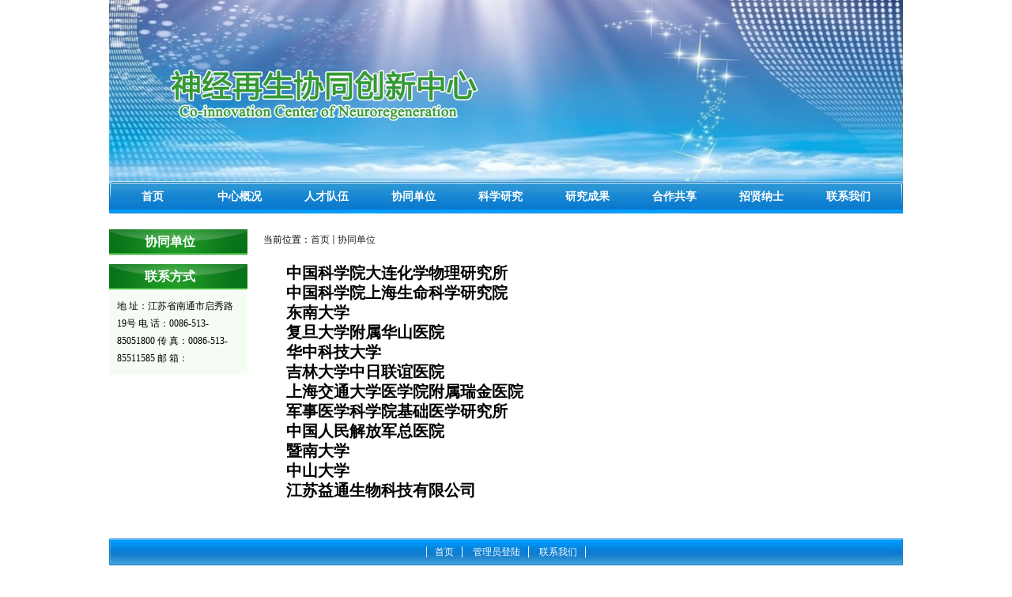

--- FILE ---
content_type: text/html
request_url: https://cicn.ntu.edu.cn/xtdw/list.htm
body_size: 3023
content:
<!doctype html>
<html xmlns="http://www.w3.org/1999/xhtml"  class="webplus-list"  >
 <head> 
  <meta http-equiv="Content-Type" content="text/html; charset=UTF-8"> 
  <title>协同单位</title> 
  <meta name="Keywords" content="神经再生协同创新中心"> 
  <meta name="Description" content="神经再生协同创新中心"> 
  <meta name="Copyright" content="ASPCMS2 CopyRight 2011"> 
  <meta name="generator" content="ASPCMS2"> 
  
<link type="text/css" href="/_css/_system/system.css" rel="stylesheet"/>
<link type="text/css" href="/_js/_portletPlugs/sudyNavi/css/sudyNav.css" rel="stylesheet" />
<link type="text/css" href="/_js/_portletPlugs/simpleNews/css/simplenews.css" rel="stylesheet" />

<script language="javascript" src="/_js/jquery.min.js" sudy-wp-context="" sudy-wp-siteId="145"></script>
<script language="javascript" src="/_js2/loadStyle.js" sys-path="/_upload/site/1/style/1/1.css"  site-path="/_upload/site/00/91/145/style/193/193.css" ></script>
<script language="javascript" src="/_js2/grayscale.js"   ></script>
<script language="javascript" src="/_js/jquery.sudy.wp.visitcount.js"></script>
<script type="text/javascript" src="/_js/_portletPlugs/sudyNavi/jquery.sudyNav.js"></script>
<link type="text/css" href="/_upload/tpl/02/fa/762/template762/htmlRes/public.css" rel="stylesheet"> 
  <link type="text/css" href="/_upload/tpl/02/fa/762/template762/htmlRes/front.css" rel="stylesheet"> 
  <meta http-equiv="pragma" content="no-cache">
  <meta http-equiv="Cache-Control" content="no-cache,must-revalidate">
  <meta http-equiv="X-UA-Compatible" content="IE=edge">
 
 </head> 
 <body marginwidth="1" marginheight="1"> 
  <div class="header"> 
   <div class="box"> 
    <div class="top1"> 
      <div class="nav" frag="面板1"> 
      <div frag="窗口1">
			<div id="wp_nav_w1"> 

 
<ul class="wp_nav" data-nav-config="{drop_v: 'down', drop_w: 'right', dir: 'y', opacity_main: '1', opacity_sub: '0.8', dWidth: '0'}">
      
     <li class="nav-item i1 "> 
         <a href="http://cicn.ntu.edu.cn" title="首页" target="_self"><span class="item-name">首页</span></a><i class="mark"></i> 
          
     </li> 
      
     <li class="nav-item i2 "> 
         <a href="/zxgk/list.htm" title="中心概况" target="_self"><span class="item-name">中心概况</span></a><i class="mark"></i> 
          
         <ul class="sub-nav"> 
              
             <li class="nav-item i2-1 "> 
                 <a href="/zxjs/list.htm" title="中心介绍" target="_self"><span class="item-name">中心介绍</span></a><i class="mark"></i> 
                  
             </li> 
              
             <li class="nav-item i2-2 "> 
                 <a href="/zzjgt/list.htm" title="组织机构图" target="_self"><span class="item-name">组织机构图</span></a><i class="mark"></i> 
                  
             </li> 
              
             <li class="nav-item i2-3 "> 
                 <a href="/lsh/list.htm" title="理事会" target="_self"><span class="item-name">理事会</span></a><i class="mark"></i> 
                  
             </li> 
              
             <li class="nav-item i2-4 "> 
                 <a href="/zxwyh/list.htm" title="咨询委员会" target="_self"><span class="item-name">咨询委员会</span></a><i class="mark"></i> 
                  
             </li> 
              
         </ul> 
          
     </li> 
      
     <li class="nav-item i3 "> 
         <a href="/rcdw/list.htm" title="人才队伍" target="_self"><span class="item-name">人才队伍</span></a><i class="mark"></i> 
          
         <ul class="sub-nav"> 
              
             <li class="nav-item i3-1 "> 
                 <a href="/zxzr/list.htm" title="中心主任" target="_self"><span class="item-name">中心主任</span></a><i class="mark"></i> 
                  
             </li> 
              
             <li class="nav-item i3-2 "> 
                 <a href="/ys/list.htm" title="院士" target="_self"><span class="item-name">院士</span></a><i class="mark"></i> 
                  
             </li> 
              
             <li class="nav-item i3-3 "> 
                 <a href="/xsdtr/list.htm" title="学术带头人" target="_self"><span class="item-name">学术带头人</span></a><i class="mark"></i> 
                  
             </li> 
              
             <li class="nav-item i3-4 "> 
                 <a href="/xsgg/list.htm" title="学术骨干" target="_self"><span class="item-name">学术骨干</span></a><i class="mark"></i> 
                  
             </li> 
              
         </ul> 
          
     </li> 
      
     <li class="nav-item i4 "> 
         <a href="/xtdw/list.htm" title="协同单位" target="_self"><span class="item-name">协同单位</span></a><i class="mark"></i> 
          
     </li> 
      
     <li class="nav-item i5 "> 
         <a href="/kxyj/list.htm" title="科学研究" target="_self"><span class="item-name">科学研究</span></a><i class="mark"></i> 
          
     </li> 
      
     <li class="nav-item i6 "> 
         <a href="/yjcg/list.htm" title="研究成果" target="_self"><span class="item-name">研究成果</span></a><i class="mark"></i> 
          
         <ul class="sub-nav"> 
              
             <li class="nav-item i6-1 "> 
                 <a href="/lwlz/list.htm" title="论文论著" target="_self"><span class="item-name">论文论著</span></a><i class="mark"></i> 
                  
             </li> 
              
             <li class="nav-item i6-2 "> 
                 <a href="/fmzl/list.htm" title="发明专利" target="_self"><span class="item-name">发明专利</span></a><i class="mark"></i> 
                  
             </li> 
              
             <li class="nav-item i6-3 "> 
                 <a href="/kycg/list.htm" title="科研成果" target="_self"><span class="item-name">科研成果</span></a><i class="mark"></i> 
                  
             </li> 
              
         </ul> 
          
     </li> 
      
     <li class="nav-item i7 "> 
         <a href="/hzgx/list.htm" title="合作共享" target="_self"><span class="item-name">合作共享</span></a><i class="mark"></i> 
          
         <ul class="sub-nav"> 
              
             <li class="nav-item i7-1 "> 
                 <a href="/yqgx/list.htm" title="仪器共享" target="_self"><span class="item-name">仪器共享</span></a><i class="mark"></i> 
                  
             </li> 
              
             <li class="nav-item i7-2 "> 
                 <a href="/jsgx/list.htm" title="技术共享" target="_self"><span class="item-name">技术共享</span></a><i class="mark"></i> 
                  
             </li> 
              
             <li class="nav-item i7-3 "> 
                 <a href="/zygx/list.htm" title="资源共享" target="_self"><span class="item-name">资源共享</span></a><i class="mark"></i> 
                  
             </li> 
              
         </ul> 
          
     </li> 
      
     <li class="nav-item i8 "> 
         <a href="/zxns/list.htm" title="招贤纳士" target="_self"><span class="item-name">招贤纳士</span></a><i class="mark"></i> 
          
     </li> 
      
     <li class="nav-item i9 "> 
         <a href="/lxwm/list.htm" title="联系我们" target="_self"><span class="item-name">联系我们</span></a><i class="mark"></i> 
          
     </li> 
      
</ul> 
 
 
 </div>
		</div>
     </div> 
    </div> 
   </div> 
  </div> 
  <div class="wrap list_wrap singel_wrap"> 
   <div class="box"> 
    <div class="column_l"> 
     <div > 
      <div frag="面板3">
       <h4>
        <div frag="窗口3" portletmode="simpleColumnAnchor">
        <span class='Column_Anchor'>协同单位</span>
        </div>
        </h4>
      </div> 
      <div  frag="面板2" >
      <div frag="窗口2" portletmode="simpleColumnList">
            <div id="wp_listcolumn_w2"> 

 
<ul class="wp_listcolumn"> 
      
</ul> 
 
 
 </div>
      </div>
      </div> 
     </div> 
     <span class="height_10"></span> 
     <div class="lxfs"> 
      <h4>联系方式</h4> 
      <p> 地 址：江苏省南通市启秀路19号 电 话：0086-513-85051800 传 真：0086-513-85511585 邮 箱： </p> 
     </div> 
    </div> 
<br>
    <div  frag="面板5">
        <ul  frag="窗口5" portletmode="simpleColumnAttri">
          
           
            <li class="col_path"><span class="path_name">当前位置：</span><a href="/main.htm" target="_self">首页</a><span class='possplit'>&nbsp;&nbsp;</span><a href="/xtdw/list.htm" target="_self">协同单位</a></li>
          
        </ul>
      </div>
    <div class="column_m" frag="面板4"> 
    <div frag="窗口4" portletmode="simpleList">
       
<div class="wp_single wp_column_article" id="wp_column_article"> 
     <div class="wp_entry"> 
         <div class="wp_articlecontent"> 
             <div id="wp_content_w4_0" class="paging_content" style="display:"> 
<p style="padding:0px;color:#333333;font-size:14px;background-color:#ffffff;margin-top:0px;margin-bottom:0px;"><strong><span style="font-size:16px;"><span style="color:#000000;font-family:宋体, simsun;font-size:20px;">中国科学院大连化学物理研究所</span></span></strong></p><p style="padding:0px;color:#333333;font-size:14px;background-color:#ffffff;margin-top:0px;margin-bottom:0px;"><strong></strong></p><p style="padding:0px;color:#333333;font-size:14px;background-color:#ffffff;margin-top:0px;margin-bottom:0px;"><strong><span style="font-size:16px;"><span style="color:red;"><span style="color:#000000;font-family:宋体, simsun;font-size:20px;">中国科学院上海生命科学研究院</span></span></span></strong></p><p style="padding:0px;color:#333333;font-size:14px;background-color:#ffffff;margin-top:0px;margin-bottom:0px;"><strong><span style="font-size:16px;"></span></strong></p><p style="padding:0px;color:#333333;font-size:14px;background-color:#ffffff;margin-top:0px;margin-bottom:0px;"><strong><span style="font-size:16px;"><span style="color:red;"><span style="color:#000000;font-family:宋体, simsun;font-size:20px;">东南大学</span></span></span></strong></p><p style="padding:0px;color:#333333;font-size:14px;background-color:#ffffff;margin-top:0px;margin-bottom:0px;"><strong><span style="font-size:16px;"></span></strong></p><p style="padding:0px;color:#333333;font-size:14px;background-color:#ffffff;margin-top:0px;margin-bottom:0px;"><strong><span style="font-size:16px;"><span style="color:red;"><span style="color:#000000;font-family:宋体, simsun;font-size:20px;">复旦大学附属华山医院</span></span></span></strong></p><p style="padding:0px;color:#333333;font-size:14px;background-color:#ffffff;margin-top:0px;margin-bottom:0px;"><strong><span style="font-size:16px;"></span></strong></p><p style="padding:0px;color:#333333;font-size:14px;background-color:#ffffff;margin-top:0px;margin-bottom:0px;"><strong><span style="font-size:16px;"><span style="color:red;"><span style="color:#000000;font-family:宋体, simsun;font-size:20px;">华中科技大学</span></span></span></strong></p><p style="padding:0px;color:#333333;font-size:14px;background-color:#ffffff;margin-top:0px;margin-bottom:0px;"><strong><span style="font-size:16px;"></span></strong></p><p style="padding:0px;color:#333333;font-size:14px;background-color:#ffffff;margin-top:0px;margin-bottom:0px;"><strong><span style="font-size:16px;"><span style="color:red;"><span style="color:#000000;font-family:宋体, simsun;font-size:20px;">吉林大学中日联谊医院</span></span></span></strong></p><p style="padding:0px;color:#333333;font-size:14px;background-color:#ffffff;margin-top:0px;margin-bottom:0px;"><strong><span style="font-size:16px;"></span></strong></p><p style="padding:0px;color:#333333;font-size:14px;background-color:#ffffff;margin-top:0px;margin-bottom:0px;"><strong><span style="font-size:16px;"><span style="color:red;"><span style="color:#000000;font-family:宋体, simsun;font-size:20px;">上海交通大学医学院附属瑞金医院</span></span></span></strong></p><p style="padding:0px;color:#333333;font-size:14px;background-color:#ffffff;margin-top:0px;margin-bottom:0px;"><strong><span style="font-size:16px;"></span></strong></p><p style="padding:0px;color:#333333;font-size:14px;background-color:#ffffff;margin-top:0px;margin-bottom:0px;"><strong><span style="font-size:16px;"><span style="color:red;"><span style="color:#000000;font-family:宋体, simsun;font-size:20px;">军事医学科学院基础医学研究所</span></span></span></strong></p><p style="padding:0px;color:#333333;font-size:14px;background-color:#ffffff;margin-top:0px;margin-bottom:0px;"><strong><span style="font-size:16px;"></span></strong></p><p style="padding:0px;color:#333333;font-size:14px;background-color:#ffffff;margin-top:0px;margin-bottom:0px;"><strong><span style="font-size:16px;"><span style="color:red;"><span style="color:#000000;font-family:宋体, simsun;font-size:20px;">中国人民解放军总医院</span></span></span></strong></p><p style="padding:0px;color:#333333;font-size:14px;background-color:#ffffff;margin-top:0px;margin-bottom:0px;"><strong><span style="font-size:16px;"></span></strong></p><p style="padding:0px;color:#333333;font-size:14px;background-color:#ffffff;margin-top:0px;margin-bottom:0px;"><strong><span style="font-size:16px;"><span style="color:red;"><span style="color:#000000;font-family:宋体, simsun;font-size:20px;">暨南大学</span></span></span></strong></p><p style="padding:0px;color:#333333;font-size:14px;background-color:#ffffff;margin-top:0px;margin-bottom:0px;"><strong><span style="font-size:16px;"></span></strong></p><p style="padding:0px;color:#333333;font-size:14px;background-color:#ffffff;margin-top:0px;margin-bottom:0px;"><strong><span style="font-size:16px;"><span style="color:red;"><span style="color:#000000;font-family:宋体, simsun;font-size:20px;">中山大学</span></span></span></strong></p><p style="padding:0px;color:#333333;font-size:14px;background-color:#ffffff;margin-top:0px;margin-bottom:0px;"><strong><span style="font-size:16px;"></span></strong></p><p style="padding:0px;color:#333333;font-size:14px;background-color:#ffffff;margin-top:0px;margin-bottom:0px;"><strong><span style="font-size:16px;"><span style="color:red;"><span style="color:#000000;font-family:宋体, simsun;font-size:20px;">江苏益通生物科技有限公司</span></span></span></strong></p><p><br /></p>
</div> 
 
         </div> 
     </div> 
</div> 

    </div>
    </div> 
    <div class="clearboth"></div> 
   </div> 
  </div> 
  <div class="footer"> 
   <div class="box"> 
    <div class="footer_nav"> 
     <span> <a href="http://cicn.ntu.edu.cn/">首页</a> <a href="http://webs.ntu.edu.cn" target="_blank">管理员登陆</a> <a href="http://cicn.ntu.edu.cn/lxwm/list.htm">联系我们</a> </span> 
    </div> 
    <div class="foot_info"> 
     <p>地址：江苏省南通市启秀路19号 邮编：226001</p> 
     <p>电话号码：0086-513-85051800 传真：0086-513-85511585</p> 
     <div class="copy">
       版权所有：Copyright ？ 2012-2014 神经再生协同创新中心 All rights reserved. 
     </div> 
    </div> 
   </div> 
  </div> 
  <script src="/_upload/tpl/02/fa/762/template762/htmlRes/piaofu.js" language="JavaScript"></script> 
  <script src="http://cicn.ntu.edu.cn/zxgk/template3_files/AspCms_AdvJs.asp" language="JavaScript"></script> 
  <script src="http://cicn.ntu.edu.cn/zxgk/template3_files/AspCms_AdvJs(1).asp" language="JavaScript"></script> 
  <script src="http://cicn.ntu.edu.cn/zxgk/template3_files/AspCms_AdvJs(2).asp" language="JavaScript"></script>  
  <script id="visits_js" type="text/javascript" src="http://cicn.ntu.edu.cn/sjzsxtcxzx/resource/js/visits.js?cmsURL=http://210.29.65.177:8001/TrueCMS&amp;siteId=c5503e3e-fb96-4185-a47f-9099f00445d4&amp;messageId=4fce4346-4eb0-493d-b14e-32194741f347"></script>
  <script type="text/javascript" src="/_upload/tpl/02/fa/762/template762/htmlRes/ckplayer.js" charset="utf-8"></script>
  <script id="video_js" type="text/javascript" src="http://cicn.ntu.edu.cn/sjzsxtcxzx/resource/js/video.js?siteURL=/sjzsxtcxzx"></script>
  <script id="plugin_js" type="text/javascript" src="http://cicn.ntu.edu.cn/sjzsxtcxzx/resource/js/plugin.js?siteURL=/sjzsxtcxzx"></script>
 </body>
</html>
 <img src="/_visitcount?siteId=145&type=2&columnId=4634" style="display:none" width="0" height="0"/>

--- FILE ---
content_type: text/css
request_url: https://cicn.ntu.edu.cn/_upload/tpl/02/fa/762/template762/htmlRes/front.css
body_size: 3161
content:
@charset "gb2312";
/**
*   Made by cgq
**/

/*index.html==========================*/
.arti_title { line-height:40px;}
body{ background:#fff url(front_res/head_bg.jpg) no-repeat center 0px;width:1004;height:270px;}
.header, .wrap, .footer{ width:100%; float:left;}
.box { width:1004px; margin:0 auto;}
/*header*/
.top { float:left; height:39px; width:100%;}
.top .box { width:1004px; height:39px; margin:0 auto;}
.top .box #clock { height:39px; line-height:39px; margin-left:30px; float:left; width:210px;}
.top .box .tianqi { height:25px; line-height:25px; margin-left:30px; float:left; width:180px;margin-top: 6px;}
.header {height:270px;}
.top1{ width:1004px; height:270px; position:relative;}
.nav{ width:1004px; height:40px; position:absolute; bottom:1px; left:0px; background:url(front_res/nav_bg.jpg) no-repeat 0 0; }
.nav ul.menu { width: 998px; height: 40px; float: left; PADDING-LEFT: 6px; Z-INDEX: 300; POSITION: relative;}
.nav li{ float:left; line-height:39px; width:110px; text-align:center; }
.nav li a{ font-weight:bold; color:#fff; font-size:14px;}
.nav li a:hover{ color:#000;}



.menu LI.homepage {
	BACKGROUND: none transparent scroll repeat 0% 0%
}
.menu LI A:link {
	 font-weight:bold; color:#fff; font-size:14px;
}
.menu LI A:visited {
	 font-weight:bold; color:#fff; font-size:14px;
}
.menu LI A:hover {
	COLOR: #ff0; TEXT-DECORATION: underline
}
.menu LI.current_page_item A:link {
	COLOR: #ff0
}
.menu LI.current_page_item A:visited {
	COLOR: #ff0
}
.menu LI.current_page_item A:hover {
	COLOR: #ff0
}
.menu LI.current-menu-item A:link {
	COLOR: #ff0
}
.menu LI.current-menu-item A:visited {
	COLOR: #ff0
}
.menu LI.current-menu-item A:hover {
	COLOR: #ff0
}
.menu UL {
	Z-INDEX: 300; POSITION: relative; BACKGROUND-COLOR: #0C7AD1;
}
.menu LI {
	POSITION: relative
}
.menu LI UL {
	padding:0px; LEFT: 0px; WIDTH: 110px;POSITION: absolute; TOP: 36px; display:none;
}
.menu LI UL LI {
	PADDING-RIGHT: 0px; PADDING-LEFT: 0px; BACKGROUND: none transparent scroll repeat 0% 0%; PADDING-BOTTOM: 0px; MARGIN: 0px auto; WIDTH: 110px; PADDING-TOP: 7px; BORDER-BOTTOM: #009DFE 2px solid
}
.menu LI UL LI A:hover {
	TEXT-DECORATION: underline
}





/*wrap*/
.wrap{  padding-bottom:20px; }
.column_l, .column_m, column_r{ float:left; overflow:hidden;}
.column_l{width:180px; padding-left:20px; margin-right:20px;}
.login{ height:140px; background:url(http://cicn.ntu.edu.cn/sjzsxtcxzx/template3/template3_files/title3.jpg) no-repeat 0 0;}
.login h4{ height:35px; overflow:hidden; text-indent:-200px;}
.login li{ margin:0 auto; width:140px; color:#999; height:20px; margin-top:5px;}
.login li input{ width:102px; height:18px; line-height:18px; border:1px solid #E2E3EA; border-top-color:#ABADB3;}
.login li.btn input{ width:72px; height:26px; overflow:hidden; background:url(http://cicn.ntu.edu.cn/sjzsxtcxzx/template3/template3_files/submit.jpg) no-repeat 0 0; border:none; cursor:pointer; margin-left:35px;}

.kfzx, .message{ width:178px; height:50px; background:url(http://cicn.ntu.edu.cn/sjzsxtcxzx/template3/template3_files/1283493137.jpg) no-repeat 0 0; overflow:hidden; text-indent:-200px; margin-top:10px;}
.message{ height:49px; background-image:url(http://cicn.ntu.edu.cn/sjzsxtcxzx/template3/template3_files/1283493085.jpg);}
.kfzx a, .message a{ display:block; height:49px;}
.fwrx{ width:178px; height:84px; overflow:hidden; background:url(http://cicn.ntu.edu.cn/sjzsxtcxzx/template3/template3_files/tel.jpg); margin-top:10px;}
.fwrxfont{ color:#FC6806; font-size:15px; font-weight:bold; margin-top:35px; margin-left:10px;display:block; height:20px;}
 
.column_m{ width:520px; overflow:hidden; margin-top:20px;}
.column_m .bt{ height:19px; background:url(http://cicn.ntu.edu.cn/sjzsxtcxzx/template3/template3_files/title1.jpg) no-repeat 0 0; text-indent:-1000px;}
.news .nr{ padding-top:10px;}
.news .nr p{ float:left; width:100%; height:auto; text-align:center; font-size:18px; font-family:"微锟斤拷锟脚猴拷";padding: 6px 0;}
.news .nr ul{ float:left; width:100%; height:auto; font-family:"微锟斤拷锟脚猴拷";}
.news .nr ul li{ margin-left:10px; width:490px; height:26px; line-height:25px; background:url(front_res/listt.jpg) no-repeat 0 bottom; overflow:hidden; color:#666; position:relative;}
.news .nr ul li a{ margin-left:16px; color:#333; font-size:12px; text-align:left;}
.news .nr ul li a:hover{ color:#0a7ace;}

.news .nr.Article_PublishDate{ position:absolute; top:0; right:0;}


.search{ height:35px; background:url(http://cicn.ntu.edu.cn/sjzsxtcxzx/template3/template3_files/title4.jpg) no-repeat 0 0; padding-left:10px; margin-top:20px;}
.search form{ background:url(http://cicn.ntu.edu.cn/sjzsxtcxzx/template3/template3_files/title4.jpg) no-repeat right 0; padding-right:10px;}
.search ul{ padding:6px 0 0 15px;}
.search li{ float:left; height:24px; line-height:24px; overflow:hidden; color:#666; padding-left:10px;}
.search li span{ display:inline-block; height:24px; background:url(http://cicn.ntu.edu.cn/sjzsxtcxzx/template3/template3_files/index.jpg) no-repeat 0 0; padding:0 5px;}
.search li span input{ width:120px; height:24px; line-height:24px; background:none; border:none;}
.search li.btn input{ width:56px; height:64px; overflow:hidden; background:url(http://cicn.ntu.edu.cn/sjzsxtcxzx/template3/template3_files/search6.jpg) no-repeat 0 0; border:none; cursor:pointer;}

.product_scroll{ margin-top:20px; border:1px solid #DEDEDE; padding:10px 20px 0 20px; position:relative;}
.product_scroll_inner{ height:113px; overflow:hidden;}
.product_scroll ul{ width:140px; float:left; padding:0 9px; overflow:hidden; }
.product_scroll li img{ width:134px; height:80px; padding:2px; border:1px solid #E8E8E8; overflow:hidden;}
.product_scroll li.text{ height:26px; line-height:26px; overflow:hidden; white-space:nowrap; background:url(http://cicn.ntu.edu.cn/sjzsxtcxzx/template3/template3_files/tbg.jpg) repeat-x 0 0; text-align:center; margin-top:1px;}
.product_scroll .btn_l, .product_scroll .btn_r{ display:block; width:12px; height:55px; background:url(http://cicn.ntu.edu.cn/sjzsxtcxzx/template3/template3_files/roll.jpg) no-repeat 0 0; position:absolute; top:35px; cursor:pointer;}
.product_scroll .btn_l{ left:0;}
.product_scroll .btn_r{ background:url(http://cicn.ntu.edu.cn/sjzsxtcxzx/template3/template3_files/roll.jpg) no-repeat right 0; right:0;}
.product_scroll li a{ line-height:22px;}
 
.column_r{ float:right; width:222px; padding-right:20px; overflow:hidden; margin-top:20px;}
.company .bt{ height:19px; background:url(http://cicn.ntu.edu.cn/sjzsxtcxzx/template3/template3_files/title2.jpg) no-repeat 0 0; text-indent:-1000px;}
.company .nr{ color:#505050;}
.company .nr .tit{ width:720px; float:right;}
.company .nr .tit a { float: right; margin-top: -30px;}
.company .nr .text{ line-height:21px; width:720px; float:right; font-size:14px}
.company .nr .text p{padding-top:7px;}

.friendlink{ margin:0px auto; width:1004px; height:28px; overflow:hidden; margin-bottom:8px;}
.friendlink .bt{ float:left; width:66px; height:62px; background:url(http://cicn.ntu.edu.cn/sjzsxtcxzx/template3/template3_files/link.jpg) no-repeat;overflow:hidden; text-indent:-100px;}
.friendlink .nr{ float:left; width:860px; padding-left:20px;}
.friendlink .nr UL {
	PADDING-RIGHT: 10px; PADDING-LEFT: 10px; PADDING-BOTTOM: 12px; PADDING-TOP: 12px
}
.friendlink .nr UL LI {
	FLOAT: left; MARGIN: 0px 5px
}


/*footer*/
.footer{ padding:0px 0 20px; text-align:center; color:#5C5C5C;}
.footer_nav { width:100%; background:url(front_res/foot_bg.jpg) no-repeat; height:34px;}
.footer_nav span{ border-left:1px solid #DEDEDE;}
.footer_nav a{ padding:0 10px; border-right:1px  solid #fff; color:#fff; line-height:34px;}
.footer_nav a:hover{ text-decoration:underline;}
.footer .foot_info { width:100%; height:auto; margin-top:15px; line-height:22px;}
/*list.html==================================*/
.list_wrap .column_l{ width:175px; padding-top:20px; padding-left:0px;}
.list_wrap .column_l h4{ height:32px; line-height:32px;background:url(front_res/title785.jpg) no-repeat 0 0; color:#FFFFFF; font-family:微锟斤拷锟脚猴拷; font-weight:bold; padding-left:45px; overflow:hidden;}
.list_wrap .gywm, .list_wrap .lxfs{ background-color:#F5FCF4;}
.list_wrap .gywm ul{ padding:10px 0;}
.list_wrap .gywm li{ height:30px; line-height:30px; background:url(front_res/dot2.jpg) no-repeat 0 0; overflow:hidden;}
.list_wrap .gywm li a{ display:block; width:130px; margin:0 auto; text-indent:30px;}
.list_wrap .gywm li a:hover{ color:#9C1E21;}
.list_wrap .lxfs h4{ background-image:url(front_res/title782.jpg);}
.list_wrap .lxfs p{ padding:10px 10px; line-height:22px;}

.list_wrap .column_m{  width:760px; float:right; padding-right:20px;}
.list_wrap .column_m .bt{ height:27px; line-height:20px; background:url(front_res/title792.jpg) no-repeat 0 0; text-indent:0; position:relative;}
.list_wrap .column_m .bt h4{ font-size:14px; color:#09731A; padding-left:20px;}
.list_wrap .column_m .bt span{ position:absolute; right:0; top:0;}
.list_wrap .column_m .nr ul{ padding-top:20px;}
.list_wrap .column_m .nr li{ padding-left:20px; margin-top:10px; height:30px; position:relative; background:url(front_res/line.jpg) no-repeat 0 bottom;}
.list_wrap .column_m .nr li a:hover{ color:#FFA605; text-decoration:underline;}
.list_wrap .column_m .nr li span{ position:absolute; right:0; top:0; color:#999;}

.pagelink{ float:right; height:26px; line-height:26px; background-color:#FFFFFF; margin:20px 0 0 0; padding:0 10px;}
.pagelink a, .pagelink span{ padding:0 3px;}
.pagelink a.on, .pagelink a:hover{ color:#F9003B;}

/*singel.html==================================*/
.singel_wrap .nr_bt{ margin-bottom:20px; margin-top:40px;}
.singel_wrap .nr_bt h5{ font-size:24px; color:#333; text-align:center;}
.singel_wrap .nr_bt h6{ text-align:center; font:normal 12px "锟斤拷锟斤拷"; color:#333; padding:5px 0; background-color:#F7F7F7; border:1px solid #E8E8E8; margin-top:20px;}
.singel_wrap .nr_text{ font-size:14px; line-height:26px; color:#333;}

.posts {
	PADDING-RIGHT: 10px; PADDING-LEFT: 10px; PADDING-BOTTOM: 0px; OVERFLOW: hidden; WIDTH: 655px; LINE-HEIGHT: 22px; PADDING-TOP: 0px
}
.posts P {
	MARGIN-BOTTOM: 10px
}
.single {
	PADDING-RIGHT: 15px; PADDING-LEFT: 15px; PADDING-BOTTOM: 0px; WIDTH: 645px; PADDING-TOP: 0px
}
.single H2 {
	FONT-SIZE: 18px; PADDING-BOTTOM: 10px; MARGIN: 20px 0px; COLOR: #222; BORDER-BOTTOM: #ddd 1px solid; TEXT-ALIGN: center
}
.postlist {
	MARGIN: 15px 0px 0px
}
.postlist LI {
	PADDING-LEFT: 12px; BACKGROUND: url(http://cicn.ntu.edu.cn/sjzsxtcxzx/template3/template3_files/arrow.gif) no-repeat 0px 14px; FLOAT: left; WIDTH: 640px; LINE-HEIGHT: 32px; BORDER-BOTTOM: #ddd 1px dashed; HEIGHT: 32px
}
.postlist LI H3 {
	FONT-WEIGHT: normal; FONT-SIZE: 12px; FLOAT: left; WIDTH: 500px
}
.postlist LI SPAN {
	FLOAT: right; WIDTH: 80px; COLOR: #666; TEXT-ALIGN: right
}
.productlist {
	MARGIN-TOP: 20px
}
.productlist LI {
	PADDING-RIGHT: 6px; PADDING-LEFT: 6px; FLOAT: left; PADDING-BOTTOM: 0px; MARGIN: 5px 0px 10px; OVERFLOW: hidden; WIDTH: 205px; PADDING-TOP: 0px; HEIGHT: 290px
}
.productlist LI IMG {
	BORDER-RIGHT: #e4e4e4 1px solid; PADDING-RIGHT: 2px; BORDER-TOP: #e4e4e4 1px solid; PADDING-LEFT: 2px; PADDING-BOTTOM: 2px; BORDER-LEFT: #e4e4e4 1px solid; WIDTH: 200px; PADDING-TOP: 2px; BORDER-BOTTOM: #e4e4e4 1px solid; HEIGHT: 260px
}
.productlist LI .product_name {
	DISPLAY: block; OVERFLOW: hidden; WIDTH: 200px; LINE-HEIGHT: 15px; HEIGHT: 15px; TEXT-ALIGN: center
}
.sidebar {
	FLOAT: left; OVERFLOW: hidden; WIDTH: 250px
}
.sidebar H3 {
	PADDING-RIGHT: 5px; PADDING-LEFT: 10px; FONT-SIZE: 14px; BACKGROUND: url(http://cicn.ntu.edu.cn/sjzsxtcxzx/template3/template3_files/bg.png) no-repeat 0px -131px; FLOAT: left; PADDING-BOTTOM: 6px; WIDTH: 230px; COLOR: #0b3779; PADDING-TOP: 8px
}
.sidebar UL {
	FLOAT: left; WIDTH: 250px
}
.sidebar UL LI {
	FLOAT: left; MARGIN-BOTTOM: 20px
}
.sidebar UL LI.widget_text {
	PADDING-RIGHT: 0px; PADDING-LEFT: 0px; PADDING-BOTTOM: 0px; PADDING-TOP: 0px
}
.sidebar UL LI.widget DIV {
	CLEAR: both; PADDING-RIGHT: 10px; PADDING-LEFT: 10px; PADDING-BOTTOM: 0px; LINE-HEIGHT: 20px; PADDING-TOP: 15px
}
.sidebar UL LI UL {
	MARGIN-TOP: 15px; FLOAT: left
}
.sidebar UL LI UL LI {
	PADDING-LEFT: 10px; BACKGROUND: url(http://cicn.ntu.edu.cn/sjzsxtcxzx/template3/template3_files/spot.gif) no-repeat 0px 6px; MARGIN: 6px 4px 5px; OVERFLOW: hidden; WIDTH: 230px
}
.sidebar UL LI UL LI UL {
	MARGIN-TOP: 5px; WIDTH: 230px; BORDER-TOP-STYLE: none; BORDER-RIGHT-STYLE: none; BORDER-LEFT-STYLE: none; BORDER-BOTTOM-STYLE: none
}
.sidebar UL LI UL.sub LI {
	PADDING-LEFT: 0px; BACKGROUND: none transparent scroll repeat 0% 0%
}
.sidebar UL LI UL.sub LI A:link {
	PADDING-RIGHT: 5px; DISPLAY: block; PADDING-LEFT: 22px; FONT-WEIGHT: bold; BACKGROUND: url(http://cicn.ntu.edu.cn/sjzsxtcxzx/template3/template3_files/arrow.gif) no-repeat 10px 7px; PADDING-BOTTOM: 10px; WIDTH: 210px; COLOR: #333; PADDING-TOP: 2px; BORDER-BOTTOM: #e6e6e6 1px solid; TEXT-DECORATION: none
}
.sidebar UL LI UL.sub LI A:visited {
	PADDING-RIGHT: 5px; DISPLAY: block; PADDING-LEFT: 22px; FONT-WEIGHT: bold; BACKGROUND: url(http://cicn.ntu.edu.cn/sjzsxtcxzx/template3/template3_files/arrow.gif) no-repeat 10px 7px; PADDING-BOTTOM: 10px; WIDTH: 210px; COLOR: #333; PADDING-TOP: 2px; BORDER-BOTTOM: #e6e6e6 1px solid; TEXT-DECORATION: none
}
.sidebar UL LI UL.sub LI A:hover {
	BACKGROUND: url(http://cicn.ntu.edu.cn/sjzsxtcxzx/template3/template3_files/arrow_hover.gif) no-repeat 10px 7px; COLOR: #0b3779; BORDER-BOTTOM: #ccc 1px solid
}
.sidebar UL LI UL.sub .current_page_item {
	BACKGROUND: url(http://cicn.ntu.edu.cn/sjzsxtcxzx/template3/template3_files/arrow_hover.gif) no-repeat 10px 7px; BORDER-BOTTOM: #ccc 1px solid
}
.sidebar UL LI UL.sub .current_page_item A:link {
	FONT-WEIGHT: bold; BACKGROUND: none transparent scroll repeat 0% 0%; COLOR: #0b3779
}
.sidebar UL LI UL.sub .current_page_item A:visited {
	FONT-WEIGHT: bold; BACKGROUND: none transparent scroll repeat 0% 0%; COLOR: #0b3779
}
.sidebar UL LI UL.sub .current_page_item A:hover {
	FONT-WEIGHT: bold; BACKGROUND: none transparent scroll repeat 0% 0%; COLOR: #0b3779
}
